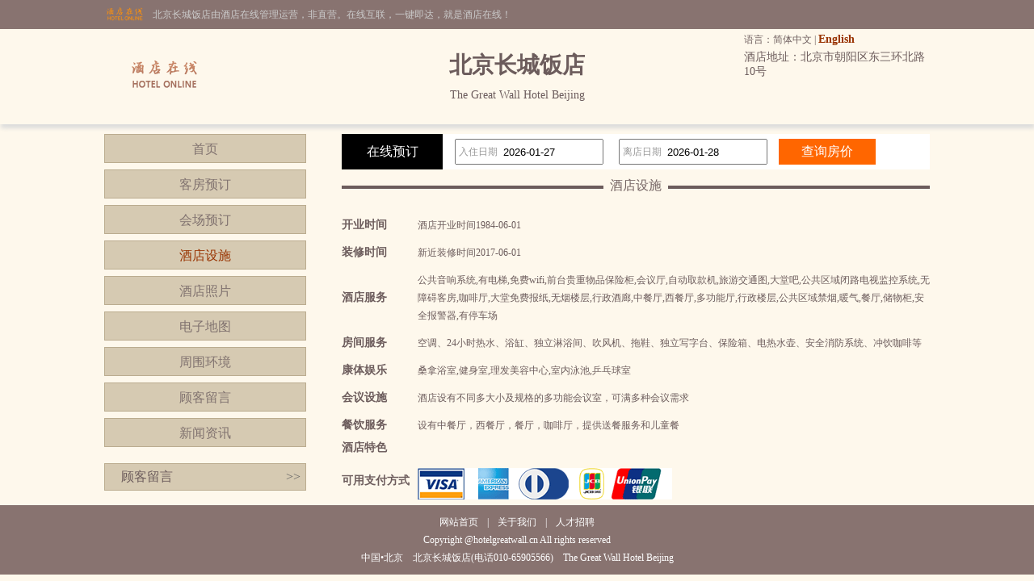

--- FILE ---
content_type: text/html; charset=utf-8
request_url: http://www.hotelgreatwall.cn/fuwu.html
body_size: 4000
content:


<!DOCTYPE html PUBLIC "-//W3C//DTD XHTML 1.0 Transitional//EN" "http://www.w3.org/TR/xhtml1/DTD/xhtml1-transitional.dtd">

<html xmlns="http://www.w3.org/1999/xhtml">
<head>
<title>北京长城饭店-服务设施</title>
<meta name="description" content="北京长城饭店设施与服务，北京长城饭店,是一家豪华型酒店,酒店拥有先进齐全的各种设施，提供高星级贴心服务。">
<meta name="Keywords" content="北京长城饭店,北京长城饭店设施服务，北京长城饭店设施服务">
</head>

<body id="cbody"><link
  rel="stylesheet"
  type="text/css"
  href="assets/lib/jquery-ui-1.12.1.custom/jquery-ui.min.css"
/>
<link href="/template/p3/css/css.css" rel="stylesheet" type="text/css" />
<script
  type="text/javascript"
  src="/assets/lib/jquery/jquery-1.12.1.min.js"
></script>
<script
  type="text/javascript"
  src="/assets/lib/jquery-cookie/src/jquery.cookie.js"
></script>
<script
  type="text/javascript"
  src="/assets/lib/jquery-ui-1.12.1.custom/jquery-ui.min.js"
></script>
<script type="text/javascript" src="/assets/js/DateSelect.js"></script>
<div class="top-online-container">  <div class="pc">    <div class="online-logo">      <img src="/template/p3/images/logo-online.png" />    </div>    <div class="online-desc">北京长城饭店由酒店在线管理运营，非直营。在线互联，一键即达，就是酒店在线！    </div>  </div></div>
<div class="box-container">
  <div class="pc">
    <div class="topMenu">
      <ul>
        <li>
          <p>
            语言：简体中文 |
            <a href="http://en.hotelgreatwall.cn/">English</a>
          </p>
        </li>
        <li></li>
      </ul>
    </div>
    <div class="top">
      <div class="logo">
        <a href="/" title="北京长城饭店"
          ><img src="http://www.hotelfdl.com/pic/logo/2023/20230506401518341470775.png" alt="北京长城饭店"
        /></a>
      </div>
      <div class="hTopInfo">
        <h1>北京长城饭店</h1>
        <span class="hNameEn">The Great Wall Hotel Beijing</span>
      </div>
      <div class="hTopRight">
        <span class="phone">TEL:</span
        ><span class="address">酒店地址：北京市朝阳区东三环北路10号</span>
      </div>
    </div>
  </div>
</div>

<div class="pc">
  <div class="content">
    <div class="pcontent_l">
      <div class="menu">
        <ul>
          <li><a href="/index.html">首页</a></li>
          <li><a href="/rooms.html">客房预订</a></li>
          <li><a href="/ggMeeting.html">会场预订</a></li>
          <li><a href="/fuwu.html" class="cur">酒店设施</a></li>
          <li><a href="/pics.html">酒店照片</a></li>
          <li><a href="/map.html">电子地图</a></li>
          <li><a href="/near.html">周围环境</a></li>
          <li><a href="/dianping.html">顾客留言</a></li>
          <li><a href="/news.html">新闻资讯</a></li>
        </ul>
      </div>

      <div class="comment">
        <div class="title">
          顾客留言<span class="icon_r"
            ><a href="/dianping.html">&gt;&gt;</a></span
          >
        </div>
        <div class="list">
          <ul>
            
          </ul>
        </div>
      </div>
    </div>

    <div class="pcontent_r">
      <div class="bookingFrm">
        <form action="/rooms.html" method="post">
          <div class="title">在线预订</div>
          <div class="dateCheck">
            <input
              type="text"
              name="checkindate"
              id="checkindate"
              readonly="readonly"
            /><span class="dateword">入住日期</span>
          </div>
          <div class="dateCheck">
            <input
              type="text"
              name="checkoutdate"
              id="checkoutdate"
              readonly="readonly"
            /><span class="dateword">离店日期</span>
          </div>
          <div class="frmSubmit">
            <input id="setCheckDate" type="submit" value="查询房价" />
          </div>
        </form>
      </div>

      <div class="pageMenu">
        <span class="line"></span><span class="name">酒店设施</span>
      </div>
      <div class="fuwuDes">
        <table style="width: 100%" cellpadding="0" cellspacing="0" border="0">
          <tr id="kaiye">
            <td class="tdLeft">开业时间</td>
            <td class="tdRight">酒店开业时间1984-06-01</td>
          </tr>
          <tr id="zhuangxiu">
            <td class="tdLeft">装修时间</td>
            <td class="tdRight">新近装修时间2017-06-01</td>
          </tr>
          <tr id="jiudian">
            <td class="tdLeft">酒店服务</td>
            <td class="tdRight">公共音响系统,有电梯,免费wifi,前台贵重物品保险柜,会议厅,自动取款机,旅游交通图,大堂吧,公共区域闭路电视监控系统,无障碍客房,咖啡厅,大堂免费报纸,无烟楼层,行政酒廊,中餐厅,西餐厅,多功能厅,行政楼层,公共区域禁烟,暖气,餐厅,储物柜,安全报警器,有停车场</td>
          </tr>
          <tr id="fangjian">
            <td class="tdLeft">房间服务</td>
            <td class="tdRight">空调、24小时热水、浴缸、独立淋浴间、吹风机、拖鞋、独立写字台、保险箱、电热水壶、安全消防系统、冲饮咖啡等
</td>
          </tr>
          <tr id="kangti">
            <td class="tdLeft">康体娱乐</td>
            <td class="tdRight">桑拿浴室,健身室,理发美容中心,室内泳池,乒乓球室</td>
          </tr>
          <tr id="huiyi">
            <td class="tdLeft">会议设施</td>
            <td class="tdRight">酒店设有不同多大小及规格的多功能会议室，可满多种会议需求<br /></td>
          </tr>
          <tr id="canyin">
            <td class="tdLeft">餐饮服务</td>
            <td class="tdRight">设有中餐厅，西餐厅，餐厅，咖啡厅，提供送餐服务和儿童餐
</td>
          </tr>
          <tr id="tese">
            <td class="tdLeft">酒店特色</td>
            <td class="tdRight"></td>
          </tr>
          <tr id="xinyongka">
            <td class="tdLeft">可用支付方式</td>
            <td class="tdRight"><div class="credit"><span class="visa" title="境外发行信用卡--威士（VISA）">境外发行信用卡--威士（VISA）</span><span class="amex" title="境外发行信用卡--运通（AMEX）">境外发行信用卡--运通（AMEX）</span><span class="dinersclub" title="境外发行信用卡--大莱（Diners Club）">境外发行信用卡--大莱（Diners Club）</span><span class="jcb" title="境外发行信用卡--JCB">境外发行信用卡--JCB</span><span class="unionpay" title="国内发行银联卡">国内发行银联卡</span></div></td>
          </tr>
        </table>
      </div>
    </div>
  </div>
</div>

<div class="pc100">
  <div class="pc">
    <div class="footer">
      <a href="/" title="北京长城饭店">网站首页</a> |
      <a href="/aboutUs.html" title="关于我们">关于我们</a> |
      <a href="/zhaopin.html" title="人才招聘">人才招聘</a><br />
      Copyright @hotelgreatwall.cn All rights reserved<br />
      中国•北京　北京长城饭店(电话010-65905566)　The Great Wall Hotel Beijing
      <script type="text/javascript">var cnzz_protocol = (("https:" == document.location.protocol) ? " https://" : " http://");document.write(unescape("%3Cspan id='cnzz_stat_icon_5737925'%3E%3C/span%3E%3Cscript src='" + cnzz_protocol + "s6.cnzz.com/stat.php%3Fid%3D5737925%26show%3Dpic' type='text/javascript'%3E%3C/script%3E"));</script>
    </div>
  </div>
</div>
</body>
</html>
<script type="text/javascript">
    var OpeningDate = "1984-06-01";
    var RenovationDate = "2017-06-01";
    var generalAmenitiesOverview = "公共音响系统,有电梯,免费wifi,前台贵重物品保险柜,会议厅,自动取款机,旅游交通图,大堂吧,公共区域闭路电视监控系统,无障碍客房,咖啡厅,大堂免费报纸,无烟楼层,行政酒廊,中餐厅,西餐厅,多功能厅,行政楼层,公共区域禁烟,暖气,餐厅,储物柜,安全报警器,有停车场";
    var roomAmenitiesOverview = "空调、24小时热水、浴缸、独立淋浴间、吹风机、拖鞋、独立写字台、保险箱、电热水壶、安全消防系统、冲饮咖啡等
";
    var recreationAmenitiesOverview = '桑拿浴室,健身室,理发美容中心,室内泳池,乒乓球室';
    var conferenceAmenitiesOverview = '酒店设有不同多大小及规格的多功能会议室，可满多种会议需求<br />';
    var diningAmenitiesOverview = '设有中餐厅，西餐厅，餐厅，咖啡厅，提供送餐服务和儿童餐';
    var featureInfoOverview = "";

    if (OpeningDate == "1900年1月") {
        $("#kaiye").hide();
    }
    if (RenovationDate == "1900年1月") {
        $("#zhuangxiu").hide();
    }
    if (generalAmenitiesOverview == "") {
        $("#jiudian").hide();
    }
    if (roomAmenitiesOverview == "") {
        $("#fangjian").hide();
    }
    if (recreationAmenitiesOverview == "") {
        $("#kangti").hide();
    }
    if (conferenceAmenitiesOverview == "") {
        $("#huiyi").hide();
    }
    if (diningAmenitiesOverview == "") {
        $("#canyin").hide();
    }
    if (featureInfoOverview == "") {
        $("#tese").hide();
    }
</script>
